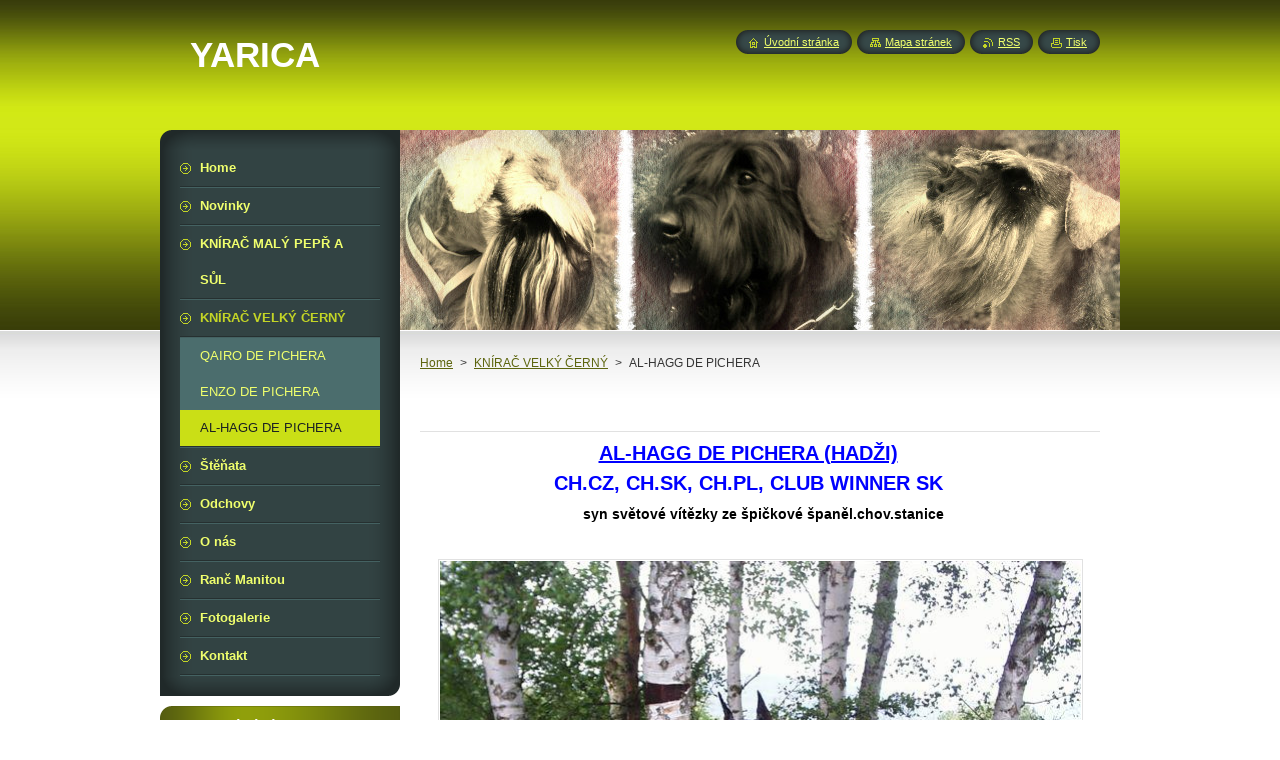

--- FILE ---
content_type: text/html; charset=UTF-8
request_url: https://www.yarica.cz/knirac-velky-cerny/al-hagg-de-pichera/
body_size: 8960
content:
<!--[if lte IE 9]><!DOCTYPE HTML PUBLIC "-//W3C//DTD HTML 4.01 Transitional//EN" "https://www.w3.org/TR/html4/loose.dtd"><![endif]-->
<!DOCTYPE html>
<!--[if IE]><html class="ie" lang="cs"><![endif]-->
<!--[if gt IE 9]><!--> 
<html lang="cs">
<!--<![endif]-->
    <head>
        <!--[if lt IE 8]><meta http-equiv="X-UA-Compatible" content="IE=EmulateIE7"><![endif]--><!--[if IE 8]><meta http-equiv="X-UA-Compatible" content="IE=EmulateIE8"><![endif]--><!--[if IE 9]><meta http-equiv="X-UA-Compatible" content="IE=EmulateIE9"><![endif]-->
        <base href="https://www.yarica.cz/">
  <meta charset="utf-8">
  <meta name="description" content="">
  <meta name="keywords" content="">
  <meta name="generator" content="Webnode">
  <meta name="apple-mobile-web-app-capable" content="yes">
  <meta name="apple-mobile-web-app-status-bar-style" content="black">
  <meta name="format-detection" content="telephone=no">
    <link rel="icon" type="image/svg+xml" href="/favicon.svg" sizes="any">  <link rel="icon" type="image/svg+xml" href="/favicon16.svg" sizes="16x16">  <link rel="icon" href="/favicon.ico"><link rel="canonical" href="https://www.yarica.cz/knirac-velky-cerny/al-hagg-de-pichera/">
<script type="text/javascript">(function(i,s,o,g,r,a,m){i['GoogleAnalyticsObject']=r;i[r]=i[r]||function(){
			(i[r].q=i[r].q||[]).push(arguments)},i[r].l=1*new Date();a=s.createElement(o),
			m=s.getElementsByTagName(o)[0];a.async=1;a.src=g;m.parentNode.insertBefore(a,m)
			})(window,document,'script','//www.google-analytics.com/analytics.js','ga');ga('create', 'UA-797705-6', 'auto',{"name":"wnd_header"});ga('wnd_header.set', 'dimension1', 'W1');ga('wnd_header.set', 'anonymizeIp', true);ga('wnd_header.send', 'pageview');var pageTrackerAllTrackEvent=function(category,action,opt_label,opt_value){ga('send', 'event', category, action, opt_label, opt_value)};</script>
  <link rel="alternate" type="application/rss+xml" href="https://yarica.cz/rss/all.xml" title="">
<!--[if lte IE 9]><style type="text/css">.cke_skin_webnode iframe {vertical-align: baseline !important;}</style><![endif]-->
        <title>AL-HAGG DE PICHERA :: YARICA</title>
        <meta name="robots" content="index, follow">
        <meta name="googlebot" content="index, follow">
        <link href="https://d11bh4d8fhuq47.cloudfront.net/_system/skins/v8/50000949/css/style.css" rel="stylesheet" type="text/css" media="screen,projection,handheld,tv">
        <link href="https://d11bh4d8fhuq47.cloudfront.net/_system/skins/v8/50000949/css/print.css" rel="stylesheet" type="text/css" media="print">
        <script type="text/javascript" src="https://d11bh4d8fhuq47.cloudfront.net/_system/skins/v8/50000949/js/functions.js"></script>
        <!--[if IE]>
            <script type="text/javascript" src="https://d11bh4d8fhuq47.cloudfront.net/_system/skins/v8/50000949/js/functions-ie.js"></script>
        <![endif]-->
        <!--[if IE 6]>
            <script type="text/javascript" src="https://d11bh4d8fhuq47.cloudfront.net/_system/skins/v8/50000949/js/png.js"></script>
            <script type="text/javascript">
                DD_belatedPNG.fix('#menuzone, #menuzoneBottom, .homepage, .sitemap, .rss, .print, .homepage span, .sitemap span, .rss span, .print span, #sidebar .boxTitle, #fulltextSearchText, #fulltextSearchButton, #leftSide .boxTitle');
            </script>
        <![endif]-->
    
				<script type="text/javascript">
				/* <![CDATA[ */
					
					if (typeof(RS_CFG) == 'undefined') RS_CFG = new Array();
					RS_CFG['staticServers'] = new Array('https://d11bh4d8fhuq47.cloudfront.net/');
					RS_CFG['skinServers'] = new Array('https://d11bh4d8fhuq47.cloudfront.net/');
					RS_CFG['filesPath'] = 'https://www.yarica.cz/_files/';
					RS_CFG['filesAWSS3Path'] = 'https://a478f1c77c.cbaul-cdnwnd.com/b7178cd7a0362de26a8e143ebd3529f1/';
					RS_CFG['lbClose'] = 'Zavřít';
					RS_CFG['skin'] = 'default';
					if (!RS_CFG['labels']) RS_CFG['labels'] = new Array();
					RS_CFG['systemName'] = 'Webnode';
						
					RS_CFG['responsiveLayout'] = 0;
					RS_CFG['mobileDevice'] = 0;
					RS_CFG['labels']['copyPasteSource'] = 'Více zde:';
					
				/* ]]> */
				</script><style type="text/css">/* <![CDATA[ */#b756be2a1ifb7fl {position: absolute;font-size: 13px !important;font-family: "Arial", helvetica, sans-serif !important;white-space: nowrap;z-index: 2147483647;-webkit-user-select: none;-khtml-user-select: none;-moz-user-select: none;-o-user-select: none;user-select: none;}#icfbik225ih5b {position: relative;top: -14px;}* html #icfbik225ih5b { top: -11px; }#icfbik225ih5b a { text-decoration: none !important; }#icfbik225ih5b a:hover { text-decoration: underline !important; }#i05alsc1s9j92j {z-index: 2147483647;display: inline-block !important;font-size: 16px;padding: 7px 59px 9px 59px;background: transparent url(https://d11bh4d8fhuq47.cloudfront.net/img/footer/footerButtonWebnodeHover.png?ph=a478f1c77c) top left no-repeat;height: 18px;cursor: pointer;}* html #i05alsc1s9j92j { height: 36px; }#i05alsc1s9j92j:hover { background: url(https://d11bh4d8fhuq47.cloudfront.net/img/footer/footerButtonWebnode.png?ph=a478f1c77c) top left no-repeat; }#eo08o7d121 { display: none; }#ck9dkr8se {z-index: 3000;text-align: left !important;position: absolute;height: 88px;font-size: 13px !important;color: #ffffff !important;font-family: "Arial", helvetica, sans-serif !important;overflow: hidden;cursor: pointer;}#ck9dkr8se a {color: #ffffff !important;}#h8gsd92ji9 {color: #36322D !important;text-decoration: none !important;font-weight: bold !important;float: right;height: 31px;position: absolute;top: 19px;right: 15px;cursor: pointer;}#aoco0b8153 { float: right; padding-right: 27px; display: block; line-height: 31px; height: 31px; background: url(https://d11bh4d8fhuq47.cloudfront.net/img/footer/footerButton.png?ph=a478f1c77c) top right no-repeat; white-space: nowrap; }#d2f563f7o7jc { position: relative; left: 1px; float: left; display: block; width: 15px; height: 31px; background: url(https://d11bh4d8fhuq47.cloudfront.net/img/footer/footerButton.png?ph=a478f1c77c) top left no-repeat; }#h8gsd92ji9:hover { color: #36322D !important; text-decoration: none !important; }#h8gsd92ji9:hover #aoco0b8153 { background: url(https://d11bh4d8fhuq47.cloudfront.net/img/footer/footerButtonHover.png?ph=a478f1c77c) top right no-repeat; }#h8gsd92ji9:hover #d2f563f7o7jc { background: url(https://d11bh4d8fhuq47.cloudfront.net/img/footer/footerButtonHover.png?ph=a478f1c77c) top left no-repeat; }#dde8a9d7a38d {padding-right: 11px;padding-right: 11px;float: right;height: 60px;padding-top: 18px;background: url(https://d11bh4d8fhuq47.cloudfront.net/img/footer/footerBubble.png?ph=a478f1c77c) top right no-repeat;}#b8gh59012 {float: left;width: 18px;height: 78px;background: url(https://d11bh4d8fhuq47.cloudfront.net/img/footer/footerBubble.png?ph=a478f1c77c) top left no-repeat;}* html #i05alsc1s9j92j { filter: progid:DXImageTransform.Microsoft.AlphaImageLoader(src='https://d11bh4d8fhuq47.cloudfront.net/img/footer/footerButtonWebnode.png?ph=a478f1c77c'); background: transparent; }* html #i05alsc1s9j92j:hover { filter: progid:DXImageTransform.Microsoft.AlphaImageLoader(src='https://d11bh4d8fhuq47.cloudfront.net/img/footer/footerButtonWebnodeHover.png?ph=a478f1c77c'); background: transparent; }* html #dde8a9d7a38d { height: 78px; background-image: url(https://d11bh4d8fhuq47.cloudfront.net/img/footer/footerBubbleIE6.png?ph=a478f1c77c);  }* html #b8gh59012 { background-image: url(https://d11bh4d8fhuq47.cloudfront.net/img/footer/footerBubbleIE6.png?ph=a478f1c77c);  }* html #aoco0b8153 { background-image: url(https://d11bh4d8fhuq47.cloudfront.net/img/footer/footerButtonIE6.png?ph=a478f1c77c); }* html #d2f563f7o7jc { background-image: url(https://d11bh4d8fhuq47.cloudfront.net/img/footer/footerButtonIE6.png?ph=a478f1c77c); }* html #h8gsd92ji9:hover #rbcGrSigTryButtonRight { background-image: url(https://d11bh4d8fhuq47.cloudfront.net/img/footer/footerButtonHoverIE6.png?ph=a478f1c77c);  }* html #h8gsd92ji9:hover #rbcGrSigTryButtonLeft { background-image: url(https://d11bh4d8fhuq47.cloudfront.net/img/footer/footerButtonHoverIE6.png?ph=a478f1c77c);  }/* ]]> */</style><script type="text/javascript" src="https://d11bh4d8fhuq47.cloudfront.net/_system/client/js/compressed/frontend.package.1-3-108.js?ph=a478f1c77c"></script><style type="text/css">#content .diskuze label.postTextLabel {display: inherit !important;}</style></head>
    <body>
    <div id="siteBg">
        <div id="site">
            
            <!-- HEADER -->
            <div id="header">
                <div id="logozone">
                    <div id="logo"><a href="home/" title="Přejít na úvodní stránku."><span id="rbcSystemIdentifierLogo">YARICA</span></a></div>                    <p id="moto"><span id="rbcCompanySlogan" class="rbcNoStyleSpan"></span></p>
                </div>
            </div>
            <!-- /HEADER -->

            <div class="cleaner"><!-- / --></div>

            <!-- MAIN -->
            <div id="mainWide">
                <div id="mainContent">

                    <div id="contentRow">
                        <!-- ILLUSTRATION -->
                        <div id="illustration">
                            <img src="https://a478f1c77c.cbaul-cdnwnd.com/b7178cd7a0362de26a8e143ebd3529f1/200000331-d0a4ad19e9/50000000.jpg?ph=a478f1c77c" width="720" height="200" alt="">                        </div>
                        <!-- /ILLUSTRATION -->

                        <div class="cleaner"><!-- / --></div>

                        <!-- CONTENT -->
                        <div id="content">

                            <!-- NAVIGATOR -->
                            <div id="pageNavigator" class="rbcContentBlock">        <div id="navizone" class="navigator">                       <a class="navFirstPage" href="/home/">Home</a>      <span><span> &gt; </span></span>          <a href="/knirac-velky-cerny/">KNÍRAČ VELKÝ ČERNÝ</a>      <span><span> &gt; </span></span>          <span id="navCurrentPage">AL-HAGG DE PICHERA</span>               </div>              <div class="cleaner"><!-- / --></div>        </div>                            <!-- /NAVIGATOR -->

                            <div class="cleaner"><!-- / --></div>

                            

      <div class="box wsw">
          <div class="boxContentBorder"><div class="boxContent">

		<h1 _extended="true">&nbsp;</h1>
<h3 _extended="true" style="text-align: center; margin-left: -18pt;"><span _extended="true" style="font-family: tahoma, geneva, sans-serif;"><strong _extended="true"><span _extended="true" style="font-size: 20px;"><span _extended="true" style="color: rgb(0, 0, 255);"><u _extended="true">AL-HAGG DE PICHERA (HADŽI)</u></span></span></strong></span></h3>
<h3 _extended="true" style="text-align: center; margin-left: -18pt;"><span style="color: rgb(0, 0, 255);"><span style="font-size: 20px;"><strong><span style="font-family: tahoma,geneva,sans-serif;">CH.CZ, CH.SK, CH.PL, CLUB WINNER SK</span></strong></span></span></h3>
<p _extended="true" style="text-align: center;"><span _extended="true" style="color: rgb(0, 0, 0);"><strong _extended="true"><span _extended="true" style="font-size: 20px;"><span _extended="true"><span _extended="true" style="font-size: 12px;"><span _extended="true" style="font-family: tahoma, geneva, sans-serif;">&nbsp;&nbsp;</span></span></span></span></strong></span><span _extended="true" style="font-size: 14px;"><span _extended="true" style="color: rgb(0, 0, 0);"><strong _extended="true"><span _extended="true"><span _extended="true"><span _extended="true"><span _extended="true" style="font-family: tahoma, geneva, sans-serif;">syn světové vítězky ze špičkové španěl.chov.stanice</span></span></span></span></strong></span></span></p>
<p _extended="true">&nbsp;</p>
<p _extended="true" style="text-align: center;"><span _extended="true" style="font-size: 14px;"><span _extended="true" style="color: rgb(0, 0, 0);"><strong _extended="true"><span _extended="true"><span _extended="true"><span _extended="true"><span _extended="true" style="font-family: tahoma, geneva, sans-serif;"><img _extended="true" alt="" height="512" src="https://a478f1c77c.cbaul-cdnwnd.com/b7178cd7a0362de26a8e143ebd3529f1/200000048-82cb183c57/vořech.JPG" style="width: 641px; height: 515px;" width="640"></span></span></span></span></strong></span></span></p>
<p _extended="true">&nbsp;</p>
<p _extended="true"><span _extended="true" style="color: rgb(0, 0, 0);"><span _extended="true" style="font-family: tahoma, geneva, sans-serif;"><span _extended="true" style="font-size: 14px;">&nbsp;&nbsp;&nbsp;&nbsp;&nbsp;&nbsp;&nbsp;&nbsp;&nbsp;&nbsp;&nbsp;&nbsp;&nbsp; <span _extended="true"><strong _extended="true">Nar. 9.9.1996</strong></span></span></span></span></p>
<p _extended="true"><span _extended="true" style="color: rgb(0, 0, 0);"><span _extended="true" style="font-family: tahoma, geneva, sans-serif;"><span _extended="true" style="font-size: 14px;"><span _extended="true"><strong _extended="true">&nbsp;&nbsp;&nbsp;&nbsp;&nbsp;&nbsp;&nbsp;&nbsp;&nbsp;&nbsp;&nbsp;&nbsp;&nbsp; Bonitace: 01/5A/6</strong></span></span></span></span></p>
<p _extended="true"><span _extended="true" style="color: rgb(0, 0, 0);"><span _extended="true" style="font-family: tahoma, geneva, sans-serif;"><span _extended="true" style="font-size: 14px;"><span _extended="true"><strong _extended="true">&nbsp;&nbsp;&nbsp;&nbsp;&nbsp;&nbsp;&nbsp;&nbsp;&nbsp;&nbsp;&nbsp;&nbsp;&nbsp; Rtg: DKK 0/0</strong></span></span></span></span></p>
<p _extended="true"><span _extended="true" style="color: rgb(0, 0, 0);"><span _extended="true" style="font-family: tahoma, geneva, sans-serif;"><span _extended="true" style="font-size: 14px;">&nbsp;</span></span></span></p>
<p _extended="true"><span _extended="true" style="color: rgb(0, 0, 0);"><span _extended="true" style="font-family: tahoma, geneva, sans-serif;"><span _extended="true" style="font-size: 14px;"><span _extended="true"><strong _extended="true">&nbsp;&nbsp;&nbsp;&nbsp;&nbsp;&nbsp;&nbsp;&nbsp;&nbsp;&nbsp;&nbsp;&nbsp;&nbsp; <u _extended="true">Zkoušky:</u>&nbsp; BH, ZM, ZPS-1</strong></span></span></span></span></p>
<p _extended="true"><span _extended="true" style="color: rgb(0, 0, 0);"><span _extended="true" style="font-family: tahoma, geneva, sans-serif;"><span _extended="true" style="font-size: 14px;"><span _extended="true"><strong _extended="true">&nbsp;&nbsp;&nbsp;&nbsp;&nbsp;&nbsp;&nbsp;&nbsp;&nbsp;&nbsp;&nbsp;&nbsp;&nbsp; <u _extended="true">Výstavy:</u>&nbsp; Český šampion</strong></span></span></span></span></p>
<p _extended="true"><span _extended="true" style="color: rgb(0, 0, 0);"><span _extended="true" style="font-family: tahoma, geneva, sans-serif;"><span _extended="true" style="font-size: 14px;"><span _extended="true"><strong _extended="true">&nbsp;&nbsp;&nbsp;&nbsp;&nbsp;&nbsp;&nbsp;&nbsp;&nbsp;&nbsp;&nbsp;&nbsp;&nbsp;&nbsp;&nbsp;&nbsp;&nbsp;&nbsp;&nbsp;&nbsp;&nbsp;&nbsp;&nbsp;&nbsp;&nbsp;&nbsp;&nbsp;&nbsp;&nbsp;&nbsp; Slovenský šampion</strong></span></span></span></span></p>
<p _extended="true"><span _extended="true" style="color: rgb(0, 0, 0);"><span _extended="true" style="font-family: tahoma, geneva, sans-serif;"><span _extended="true" style="font-size: 14px;"><span _extended="true"><strong _extended="true">&nbsp;&nbsp;&nbsp;&nbsp;&nbsp;&nbsp;&nbsp;&nbsp;&nbsp;&nbsp;&nbsp;&nbsp;&nbsp;&nbsp;&nbsp;&nbsp;&nbsp;&nbsp;&nbsp;&nbsp;&nbsp;&nbsp;&nbsp;&nbsp;&nbsp;&nbsp;&nbsp;&nbsp;&nbsp;&nbsp; Polský šampion</strong></span></span></span></span></p>
<p _extended="true"><span _extended="true" style="color: rgb(0, 0, 0);"><span _extended="true" style="font-family: tahoma, geneva, sans-serif;"><span _extended="true" style="font-size: 14px;"><span _extended="true"><strong _extended="true">&nbsp;&nbsp;&nbsp;&nbsp;&nbsp;&nbsp;&nbsp;&nbsp;&nbsp;&nbsp;&nbsp;&nbsp;&nbsp;&nbsp;&nbsp;&nbsp;&nbsp;&nbsp;&nbsp;&nbsp;&nbsp;&nbsp;&nbsp;&nbsp;&nbsp;&nbsp;&nbsp;&nbsp;&nbsp;&nbsp; Klubový vítěz Slovenska</strong></span></span></span></span></p>
<p _extended="true"><span _extended="true" style="color: rgb(0, 0, 0);"><span _extended="true" style="font-family: tahoma, geneva, sans-serif;"><span _extended="true" style="font-size: 14px;">&nbsp;</span></span></span></p>
<p _extended="true"><span _extended="true" style="color: rgb(0, 0, 0);"><span _extended="true" style="font-family: tahoma, geneva, sans-serif;"><span _extended="true" style="font-size: 14px;"><span _extended="true"><strong _extended="true">&nbsp;&nbsp;&nbsp;&nbsp;&nbsp;&nbsp;&nbsp;&nbsp;&nbsp;&nbsp;&nbsp;&nbsp;&nbsp;&nbsp;&nbsp;&nbsp;&nbsp;&nbsp;&nbsp;&nbsp;&nbsp;&nbsp;&nbsp;&nbsp;&nbsp;&nbsp;&nbsp;&nbsp;&nbsp;&nbsp;&nbsp;&nbsp;&nbsp;&nbsp;&nbsp;&nbsp;&nbsp;&nbsp;&nbsp;&nbsp;&nbsp;&nbsp;&nbsp;&nbsp;&nbsp;&nbsp;&nbsp;&nbsp;&nbsp;&nbsp;&nbsp;&nbsp;&nbsp;&nbsp;&nbsp;&nbsp;&nbsp;&nbsp;&nbsp;&nbsp;&nbsp;&nbsp;&nbsp;&nbsp;&nbsp;&nbsp;&nbsp;&nbsp;&nbsp;&nbsp;&nbsp;&nbsp;&nbsp;&nbsp;&nbsp;&nbsp;&nbsp;&nbsp; Průkaz původu/pedigree:</strong></span></span></span></span></p>
<p _extended="true">&nbsp;</p>
<p _extended="true">&nbsp;</p>
<table _extended="true" align="center" border="1" cellpadding="0" cellspacing="0" style="width: 99%;" width="99%">
	<tbody _extended="true">
		<tr _extended="true">
			<td _extended="true" rowspan="4">
			<p _extended="true"><span _extended="true" style="color: rgb(0, 0, 0);"><span _extended="true" style="font-family: tahoma, geneva, sans-serif;"><span _extended="true" style="font-size: 14px;"><span _extended="true"><strong _extended="true"><strong _extended="true">Stablemaster´s&nbsp;Zorbas&nbsp;</strong></strong></span></span></span></span></p>
			</td>
			<td _extended="true" rowspan="2">
			<p _extended="true"><span _extended="true" style="color: rgb(0, 0, 0);"><span _extended="true" style="font-family: tahoma, geneva, sans-serif;"><span _extended="true" style="font-size: 14px;"><span _extended="true"><strong _extended="true"><strong _extended="true">Quintus v. Bergherbos</strong></strong></span></span></span></span></p>
			</td>
			<td _extended="true">
			<p _extended="true"><span _extended="true" style="color: rgb(0, 0, 0);"><span _extended="true" style="font-family: tahoma, geneva, sans-serif;"><span _extended="true" style="font-size: 14px;"><span _extended="true"><strong _extended="true"><strong _extended="true">Nilo v. <strong _extended="true">Bergherbos</strong></strong></strong></span></span></span></span></p>
			</td>
		</tr>
		<tr _extended="true">
			<td _extended="true">
			<p _extended="true"><span _extended="true" style="color: rgb(0, 0, 0);"><span _extended="true" style="font-family: tahoma, geneva, sans-serif;"><span _extended="true" style="font-size: 14px;"><span _extended="true"><strong _extended="true"><strong _extended="true">Kelly v. <strong _extended="true">Bergherbos</strong>&nbsp;</strong></strong></span></span></span></span></p>
			</td>
		</tr>
		<tr _extended="true">
			<td _extended="true" rowspan="2">
			<p _extended="true"><span _extended="true" style="color: rgb(0, 0, 0);"><span _extended="true" style="font-family: tahoma, geneva, sans-serif;"><span _extended="true" style="font-size: 14px;"><span _extended="true"><strong _extended="true"><strong _extended="true">Riesenhoff Ziggy-Twiggy&nbsp;</strong></strong></span></span></span></span></p>
			</td>
			<td _extended="true">
			<p _extended="true"><span _extended="true" style="color: rgb(0, 0, 0);"><span _extended="true" style="font-family: tahoma, geneva, sans-serif;"><span _extended="true" style="font-size: 14px;"><span _extended="true"><strong _extended="true"><strong _extended="true"><strong _extended="true">Stablemaster´s Yorky</strong>&nbsp;</strong></strong></span></span></span></span></p>
			</td>
		</tr>
		<tr _extended="true">
			<td _extended="true">
			<p _extended="true"><span _extended="true" style="color: rgb(0, 0, 0);"><span _extended="true" style="font-family: tahoma, geneva, sans-serif;"><span _extended="true" style="font-size: 14px;"><span _extended="true"><strong _extended="true"><strong _extended="true">Riesenhoff Palette&nbsp;</strong></strong></span></span></span></span></p>
			</td>
		</tr>
		<tr _extended="true">
			<td _extended="true" rowspan="4">
			<p _extended="true"><span _extended="true" style="color: rgb(0, 0, 0);"><span _extended="true" style="font-family: tahoma, geneva, sans-serif;"><span _extended="true" style="font-size: 14px;"><span _extended="true"><strong _extended="true"><strong _extended="true">Zarza de Pichera</strong></strong></span></span></span></span></p>
			</td>
			<td _extended="true" rowspan="2">
			<p _extended="true"><span _extended="true" style="color: rgb(0, 0, 0);"><span _extended="true" style="font-family: tahoma, geneva, sans-serif;"><span _extended="true" style="font-size: 14px;"><span _extended="true"><strong _extended="true"><strong _extended="true">Cunter de Better-Can</strong></strong></span></span></span></span></p>
			</td>
			<td _extended="true">
			<p _extended="true"><span _extended="true" style="color: rgb(0, 0, 0);"><span _extended="true" style="font-family: tahoma, geneva, sans-serif;"><span _extended="true" style="font-size: 14px;"><span _extended="true"><strong _extended="true"><strong _extended="true">Alexis v.&nbsp;Wolkenstein</strong></strong></span></span></span></span></p>
			</td>
		</tr>
		<tr _extended="true">
			<td _extended="true">
			<p _extended="true"><span _extended="true" style="color: rgb(0, 0, 0);"><span _extended="true" style="font-family: tahoma, geneva, sans-serif;"><span _extended="true" style="font-size: 14px;"><span _extended="true"><strong _extended="true"><strong _extended="true">Bona v. Segelfliegerhang&nbsp;</strong></strong></span></span></span></span></p>
			</td>
		</tr>
		<tr _extended="true">
			<td _extended="true" rowspan="2">
			<p _extended="true"><span _extended="true" style="color: rgb(0, 0, 0);"><span _extended="true" style="font-family: tahoma, geneva, sans-serif;"><span _extended="true" style="font-size: 14px;"><span _extended="true"><strong _extended="true"><strong _extended="true">Maat de Allevamiento de Pichera&nbsp;</strong></strong></span></span></span></span></p>
			</td>
			<td _extended="true">
			<p _extended="true"><span _extended="true" style="color: rgb(0, 0, 0);"><span _extended="true" style="font-family: tahoma, geneva, sans-serif;"><span _extended="true" style="font-size: 14px;"><span _extended="true"><strong _extended="true"><strong _extended="true">Hondo v. Günterstal</strong></strong></span></span></span></span></p>
			</td>
		</tr>
		<tr _extended="true">
			<td _extended="true">
			<p _extended="true"><span _extended="true" style="color: rgb(0, 0, 0);"><span _extended="true" style="font-family: tahoma, geneva, sans-serif;"><span _extended="true" style="font-size: 14px;"><span _extended="true"><strong _extended="true"><strong _extended="true">Greta de&nbsp;&nbsp;<strong _extended="true">Allevamiento de Pichera</strong></strong></strong></span></span></span></span></p>
			</td>
		</tr>
	</tbody>
</table>
<div _extended="true" style="clear: both;">
	&nbsp;</div>
<p _extended="true"><u><strong><span style="font-size: 14px;"><span style="font-family: tahoma, geneva, sans-serif;">Potomstvo:</span></span></strong></u></p>
<p _extended="true"><strong><span style="font-size: 14px;"><span style="font-family: tahoma, geneva, sans-serif;">Z 10-ti krytí se narodilo 45 štěňat. Kryty byly tyto feny:</span></span></strong></p>
<p _extended="true"><strong><span style="font-size: 14px;"><span style="font-family: tahoma, geneva, sans-serif;">Brenda RADINIE, Barbara TRIUMETAL, Andrea z ADAMOVY SMEČKY, GRIGUS Shea Shell, Fox NEIRO, Cathy BIT-BOX, Nirra ZE ŠTERNBERSKÉ STRŽE, Baccara V.BARTENWETZER, Ayrin JARČISKO, RUS ASTERSHVARC Pallada.</span></span></strong></p>

                       
          </div></div>
        </div>
      
        <div class="cleaner"><!-- / --></div>

		
                            <div class="cleaner"><!-- / --></div>

                        </div>
                        <!-- /CONTENT -->
                    </div>

                    <!-- SIDEBAR -->
                    <div id="sidebar">
   
                        <!-- MENU -->
                        


      <div id="menuzone">
        <div id="menuzoneBottom">
            <div id="menuzoneContent">


		<ul class="menu">
	<li class="first">
  
      <a href="/home2/">
    
      <span>Home</span>
      
  </a>
  
  </li>
	<li>
  
      <a href="/novinky/">
    
      <span>Novinky</span>
      
  </a>
  
  </li>
	<li>
  
      <a href="/knirac-maly-pepr-a-sul/">
    
      <span>KNÍRAČ MALÝ PEPŘ A SŮL</span>
      
  </a>
  
  </li>
	<li class="open selected">
  
      <a href="/knirac-velky-cerny/">
    
      <span>KNÍRAČ VELKÝ ČERNÝ</span>
      
  </a>
  
  
	<ul class="level1">
		<li class="first">
  
      <a href="/knirac-velky-cerny/qairo-de-pichera/">
    
      <span>QAIRO DE PICHERA</span>
      
  </a>
  
  </li>
		<li>
  
      <a href="/knirac-velky-cerny/enzo-de-pichera/">
    
      <span>ENZO DE PICHERA</span>
      
  </a>
  
  </li>
		<li class="last selected activeSelected">
  
      <a href="/knirac-velky-cerny/al-hagg-de-pichera/">
    
      <span>AL-HAGG DE PICHERA</span>
      
  </a>
  
  </li>
	</ul>
	</li>
	<li>
  
      <a href="/stenata/">
    
      <span>Štěňata</span>
      
  </a>
  
  </li>
	<li>
  
      <a href="/odchovy/">
    
      <span>Odchovy</span>
      
  </a>
  
  </li>
	<li>
  
      <a href="/o-nas/">
    
      <span>O nás</span>
      
  </a>
  
  </li>
	<li>
  
      <a href="/cesky-teplokrevnik/">
    
      <span>Ranč Manitou </span>
      
  </a>
  
  </li>
	<li>
  
      <a href="/fotogalerie/">
    
      <span>Fotogalerie</span>
      
  </a>
  
  </li>
	<li class="last">
  
      <a href="/kontakt/">
    
      <span>Kontakt</span>
      
  </a>
  
  </li>
</ul>

            </div>
         </div>
      </div>

					
                        <!-- /MENU -->

                        <div class="cleaner"><!-- / --></div>

                        <!-- SEARCH -->
                        

		  <div class="box ">
        <div class="boxTitle"><h2>Vyhledávání</h2></div>
        <div class="boxContentBorder"><div class="boxContent">

		<form action="/search/" method="get" id="fulltextSearch">
        
        <input type="text" name="text" id="fulltextSearchText">
        <input id="fulltextSearchButton" type="image" src="https://d11bh4d8fhuq47.cloudfront.net/_system/skins/v8/50000949/img/search_btn.png" title="Hledat">
        <div class="cleaner"><!-- / --></div> 

		</form>

       </div></div>
      </div>

		                        <!-- /SEARCH -->

                        <div class="cleaner"><!-- / --></div>

                        <!-- CONTACT -->
                        

      <div class="box contact">
        <div class="boxTitle"><h2>Kontakt</h2></div>
        <div class="boxContentBorder"><div class="boxContent">
          
		

      <p><strong>YARICA</strong></p>
      
      
      <p class="address">Jarka Kališová<br />
U Školky 625<br />
250 64 Měšice u Prahy</p>

	            
      
      
      <p class="phone">+420775049146<br />
</p>

	
      
	
	    <p class="email"><a href="&#109;&#97;&#105;&#108;&#116;&#111;:&#121;&#97;&#114;&#105;&#99;&#97;&#64;&#115;&#101;&#122;&#110;&#97;&#109;&#46;&#99;&#122;"><span id="rbcContactEmail">&#121;&#97;&#114;&#105;&#99;&#97;&#64;&#115;&#101;&#122;&#110;&#97;&#109;&#46;&#99;&#122;</span></a></p>

	           

		
                   
        </div></div>
      </div> 

					
                        <!-- /CONTACT -->

                        <div class="cleaner"><!-- / --></div>

                        
                        
                        <div class="cleaner"><!-- / --></div>

                    </div>
                    <!-- /SIDEBAR -->

                    <hr class="cleaner">

                </div><!-- mainContent -->

            </div>
            <!-- MAIN -->        
            
            <!-- FOOTER -->
            <div id="footer">
                <div id="footerContent">
                    <div id="footerLeft">
                        <span id="rbcFooterText" class="rbcNoStyleSpan">© 2011 Všechna práva vyhrazena.</span>                    </div>
                    <div id="footerRight">
                        <span class="rbcSignatureText"><a href="https://www.webnode.cz?utm_source=text&amp;utm_medium=footer&amp;utm_campaign=free1" rel="nofollow">Vytvořte si webové stránky zdarma!</a><a id="i05alsc1s9j92j" href="https://www.webnode.cz?utm_source=button&amp;utm_medium=footer&amp;utm_campaign=free1" rel="nofollow"><span id="eo08o7d121">Webnode</span></a></span>                    </div>
                </div>
            </div>
            <!-- /FOOTER -->
          
            <!-- LANG -->
            <div id="lang">
                <div id="languageSelect"></div>			
            </div>
            <!-- /LANG -->
            
            <!-- LINKS -->
            <div id="link">
                <span class="homepage"><span><a href="home/" title="Přejít na úvodní stránku.">Úvodní stránka</a></span></span>
                <span class="sitemap"><span><a href="/sitemap/" title="Přejít na mapu stránek.">Mapa stránek</a></span></span>
                <span class="rss"><span><a href="/rss/" title="RSS kanály">RSS</a></span></span>
                <span class="print"><span><a href="#" onclick="window.print(); return false;" title="Vytisknout stránku">Tisk</a></span></span>
            </div>
            <!-- /LINKS -->
           

        </div>
        <div class="cleaner"><!-- / --></div>
    </div>

    <script type="text/javascript">
    /* <![CDATA[ */

        RubicusFrontendIns.addObserver
	({
            onContentChange: function ()
            {
            	setContentSize();                
            },

            onStartSlideshow: function()
            {
                $('slideshowControl').innerHTML	= '<span>Pozastavit prezentaci<'+'/span>';
		$('slideshowControl').title = 'Pozastavit automatické procházení obrázků';
		$('slideshowControl').onclick = RubicusFrontendIns.stopSlideshow.bind(RubicusFrontendIns);
            },

            onStopSlideshow: function()
            {
                $('slideshowControl').innerHTML	= '<span>Spustit prezentaci<'+'/span>';
		$('slideshowControl').title = 'Spustit automatické procházení obrázků';
		$('slideshowControl').onclick = RubicusFrontendIns.startSlideshow.bind(RubicusFrontendIns);
            },

            onShowImage: function()
            {
                if (RubicusFrontendIns.isSlideshowMode())
		{
                    $('slideshowControl').innerHTML = '<span>Pozastavit prezentaci<'+'/span>';
                    $('slideshowControl').title	= 'Pozastavit automatické procházení obrázků';
                    $('slideshowControl').onclick = RubicusFrontendIns.stopSlideshow.bind(RubicusFrontendIns);
		}
                setContentSize();
            }
	});

        if (!$('detailScript'))
        {
            window.onload = setContentSize;
        }
        document.body.onresize = setContentSize;
        window.onresize = setContentSize;

        RubicusFrontendIns.addFileToPreload('https://d11bh4d8fhuq47.cloudfront.net/_system/skins/v8/50000949/img/loading.gif');

    /* ]]> */
    </script>

  <div id="rbcFooterHtml"></div><div style="display: none;" id="b756be2a1ifb7fl"><span id="icfbik225ih5b">&nbsp;</span></div><div id="ck9dkr8se" style="display: none;"><a href="https://www.webnode.cz?utm_source=window&amp;utm_medium=footer&amp;utm_campaign=free1" rel="nofollow"><div id="b8gh59012"><!-- / --></div><div id="dde8a9d7a38d"><div><strong id="fcioge074eba">Vytvořte si vlastní web zdarma!</strong><br /><span id="b6nopnp8c">Moderní webové stránky za 5 minut</span></div><span id="h8gsd92ji9"><span id="d2f563f7o7jc"><!-- / --></span><span id="aoco0b8153">Vyzkoušet</span></span></div></a></div><script type="text/javascript">/* <![CDATA[ */var cagj8cf9 = {sig: $('b756be2a1ifb7fl'),prefix: $('icfbik225ih5b'),btn : $('i05alsc1s9j92j'),win : $('ck9dkr8se'),winLeft : $('b8gh59012'),winLeftT : $('c8fillp7kq7'),winLeftB : $('fldoi2pnca'),winRght : $('dde8a9d7a38d'),winRghtT : $('e814hiff9kpni2'),winRghtB : $('ee16cd7h2s'),tryBtn : $('h8gsd92ji9'),tryLeft : $('d2f563f7o7jc'),tryRght : $('aoco0b8153'),text : $('b6nopnp8c'),title : $('fcioge074eba')};cagj8cf9.sig.appendChild(cagj8cf9.btn);var j57cc8bb59=0,leb5ji716=0,h2162hdgvns=0,d1bn42i8j,dc434iy=$$('.rbcSignatureText')[0],ci6gn7b472e=false,i02g55fcqcus;function gidci7bd68(){if (!ci6gn7b472e && pageTrackerAllTrackEvent){pageTrackerAllTrackEvent('Signature','Window show - web',cagj8cf9.sig.getElementsByTagName('a')[0].innerHTML);ci6gn7b472e=true;}cagj8cf9.win.show();h2162hdgvns=cagj8cf9.tryLeft.offsetWidth+cagj8cf9.tryRght.offsetWidth+1;cagj8cf9.tryBtn.style.width=parseInt(h2162hdgvns)+'px';cagj8cf9.text.parentNode.style.width = '';cagj8cf9.winRght.style.width=parseInt(20+h2162hdgvns+Math.max(cagj8cf9.text.offsetWidth,cagj8cf9.title.offsetWidth))+'px';cagj8cf9.win.style.width=parseInt(cagj8cf9.winLeft.offsetWidth+cagj8cf9.winRght.offsetWidth)+'px';var wl=cagj8cf9.sig.offsetLeft+cagj8cf9.btn.offsetLeft+cagj8cf9.btn.offsetWidth-cagj8cf9.win.offsetWidth+12;if (wl<10){wl=10;}cagj8cf9.win.style.left=parseInt(wl)+'px';cagj8cf9.win.style.top=parseInt(leb5ji716-cagj8cf9.win.offsetHeight)+'px';clearTimeout(d1bn42i8j);}function ckfxnihjfdr(){d1bn42i8j=setTimeout('cagj8cf9.win.hide()',1000);}function d2ahr94o(){var ph = RubicusFrontendIns.photoDetailHandler.lightboxFixed?document.getElementsByTagName('body')[0].offsetHeight/2:RubicusFrontendIns.getPageSize().pageHeight;cagj8cf9.sig.show();j57cc8bb59=0;leb5ji716=0;if (dc434iy&&dc434iy.offsetParent){var obj=dc434iy;do{j57cc8bb59+=obj.offsetLeft;leb5ji716+=obj.offsetTop;} while (obj = obj.offsetParent);}if ($('rbcFooterText')){cagj8cf9.sig.style.color = $('rbcFooterText').getStyle('color');cagj8cf9.sig.getElementsByTagName('a')[0].style.color = $('rbcFooterText').getStyle('color');}cagj8cf9.sig.style.width=parseInt(cagj8cf9.prefix.offsetWidth+cagj8cf9.btn.offsetWidth)+'px';if (j57cc8bb59<0||j57cc8bb59>document.body.offsetWidth){j57cc8bb59=(document.body.offsetWidth-cagj8cf9.sig.offsetWidth)/2;}if (j57cc8bb59>(document.body.offsetWidth*0.55)){cagj8cf9.sig.style.left=parseInt(j57cc8bb59+(dc434iy?dc434iy.offsetWidth:0)-cagj8cf9.sig.offsetWidth)+'px';}else{cagj8cf9.sig.style.left=parseInt(j57cc8bb59)+'px';}if (leb5ji716<=0 || RubicusFrontendIns.photoDetailHandler.lightboxFixed){leb5ji716=ph-5-cagj8cf9.sig.offsetHeight;}cagj8cf9.sig.style.top=parseInt(leb5ji716-5)+'px';}function d52k4kmfcg208(){if (i02g55fcqcus){clearTimeout(i02g55fcqcus);}i02g55fcqcus = setTimeout('d2ahr94o()', 10);}Event.observe(window,'load',function(){if (cagj8cf9.win&&cagj8cf9.btn){if (dc434iy){if (dc434iy.getElementsByTagName("a").length > 0){cagj8cf9.prefix.innerHTML = dc434iy.innerHTML + '&nbsp;';}else{cagj8cf9.prefix.innerHTML = '<a href="https://www.webnode.cz?utm_source=text&amp;utm_medium=footer&amp;utm_content=cz-web-0&amp;utm_campaign=signature" rel="nofollow">'+dc434iy.innerHTML + '</a>&nbsp;';}dc434iy.style.visibility='hidden';}else{if (pageTrackerAllTrackEvent){pageTrackerAllTrackEvent('Signature','Missing rbcSignatureText','www.yarica.cz');}}d2ahr94o();setTimeout(d2ahr94o, 500);setTimeout(d2ahr94o, 1000);setTimeout(d2ahr94o, 5000);Event.observe(cagj8cf9.btn,'mouseover',gidci7bd68);Event.observe(cagj8cf9.win,'mouseover',gidci7bd68);Event.observe(cagj8cf9.btn,'mouseout',ckfxnihjfdr);Event.observe(cagj8cf9.win,'mouseout',ckfxnihjfdr);Event.observe(cagj8cf9.win,'click',function(){if (pageTrackerAllTrackEvent){pageTrackerAllTrackEvent('Signature','Window click - web','Vytvořte si vlastní web zdarma!',0);}document/*b005m2b1nsuue5*/.location.href='https://www.webnode.cz?utm_source=window&utm_medium=footer&utm_content=cz-web-0&utm_campaign=signature';});Event.observe(window, 'resize', d52k4kmfcg208);Event.observe(document.body, 'resize', d52k4kmfcg208);RubicusFrontendIns.addObserver({onResize: d52k4kmfcg208});RubicusFrontendIns.addObserver({onContentChange: d52k4kmfcg208});RubicusFrontendIns.addObserver({onLightboxUpdate: d2ahr94o});Event.observe(cagj8cf9.btn, 'click', function(){if (pageTrackerAllTrackEvent){pageTrackerAllTrackEvent('Signature','Button click - web',cagj8cf9.sig.getElementsByTagName('a')[0].innerHTML);}});Event.observe(cagj8cf9.tryBtn, 'click', function(){if (pageTrackerAllTrackEvent){pageTrackerAllTrackEvent('Signature','Try Button click - web','Vytvořte si vlastní web zdarma!',0);}});}});RubicusFrontendIns.addFileToPreload('https://d11bh4d8fhuq47.cloudfront.net/img/footer/footerButtonWebnode.png?ph=a478f1c77c');RubicusFrontendIns.addFileToPreload('https://d11bh4d8fhuq47.cloudfront.net/img/footer/footerButton.png?ph=a478f1c77c');RubicusFrontendIns.addFileToPreload('https://d11bh4d8fhuq47.cloudfront.net/img/footer/footerButtonHover.png?ph=a478f1c77c');RubicusFrontendIns.addFileToPreload('https://d11bh4d8fhuq47.cloudfront.net/img/footer/footerBubble.png?ph=a478f1c77c');if (Prototype.Browser.IE){RubicusFrontendIns.addFileToPreload('https://d11bh4d8fhuq47.cloudfront.net/img/footer/footerBubbleIE6.png?ph=a478f1c77c');RubicusFrontendIns.addFileToPreload('https://d11bh4d8fhuq47.cloudfront.net/img/footer/footerButtonHoverIE6.png?ph=a478f1c77c');}RubicusFrontendIns.copyLink = 'https://www.webnode.cz';RS_CFG['labels']['copyPasteBackLink'] = 'Vytvořte si vlastní stránky zdarma:';/* ]]> */</script><script type="text/javascript">var keenTrackerCmsTrackEvent=function(id){if(typeof _jsTracker=="undefined" || !_jsTracker){return false;};try{var name=_keenEvents[id];var keenEvent={user:{u:_keenData.u,p:_keenData.p,lc:_keenData.lc,t:_keenData.t},action:{identifier:id,name:name,category:'cms',platform:'WND1',version:'2.1.157'},browser:{url:location.href,ua:navigator.userAgent,referer_url:document.referrer,resolution:screen.width+'x'+screen.height,ip:'13.58.49.69'}};_jsTracker.jsonpSubmit('PROD',keenEvent,function(err,res){});}catch(err){console.log(err)};};</script></body>
</html>

